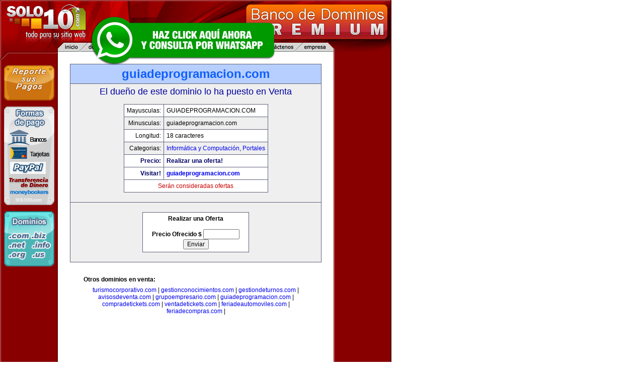

--- FILE ---
content_type: text/html; charset=utf-8
request_url: https://www.google.com/recaptcha/api2/aframe
body_size: 267
content:
<!DOCTYPE HTML><html><head><meta http-equiv="content-type" content="text/html; charset=UTF-8"></head><body><script nonce="h6m8zPU5FnHOdbSvzeZCRA">/** Anti-fraud and anti-abuse applications only. See google.com/recaptcha */ try{var clients={'sodar':'https://pagead2.googlesyndication.com/pagead/sodar?'};window.addEventListener("message",function(a){try{if(a.source===window.parent){var b=JSON.parse(a.data);var c=clients[b['id']];if(c){var d=document.createElement('img');d.src=c+b['params']+'&rc='+(localStorage.getItem("rc::a")?sessionStorage.getItem("rc::b"):"");window.document.body.appendChild(d);sessionStorage.setItem("rc::e",parseInt(sessionStorage.getItem("rc::e")||0)+1);localStorage.setItem("rc::h",'1768581240447');}}}catch(b){}});window.parent.postMessage("_grecaptcha_ready", "*");}catch(b){}</script></body></html>